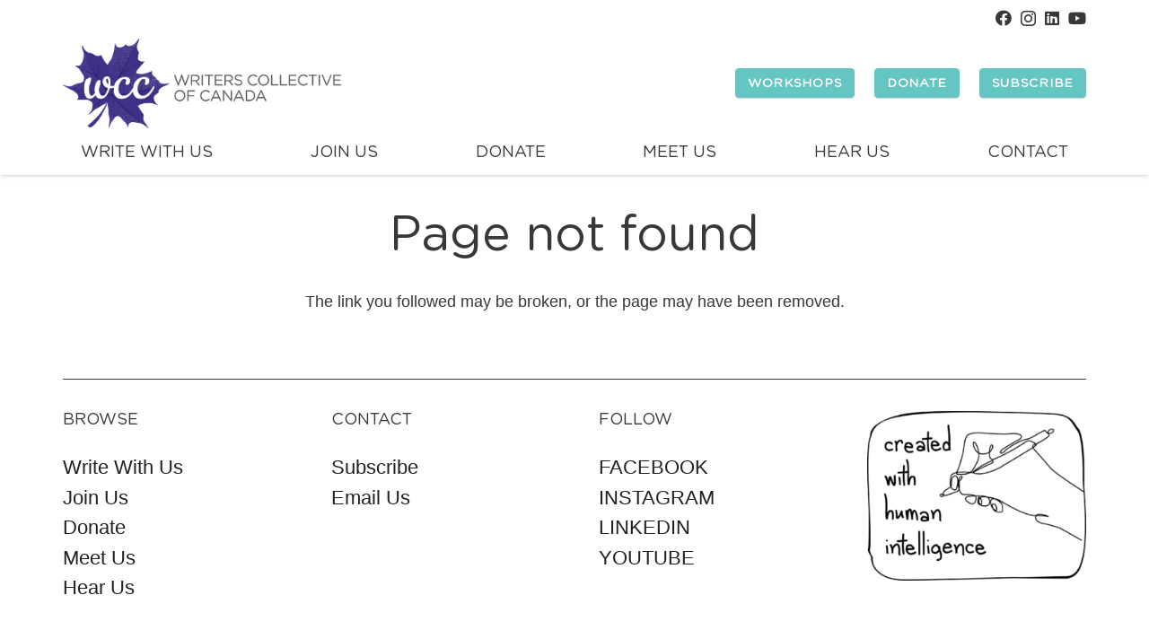

--- FILE ---
content_type: text/html; charset=utf-8
request_url: https://www.google.com/recaptcha/api2/anchor?ar=1&k=6LfpCg0cAAAAAJuA4oz_gekmZqS4d9NwKlOmvoVi&co=aHR0cHM6Ly93Y2MtY2VjLm9yZzo0NDM.&hl=en&v=PoyoqOPhxBO7pBk68S4YbpHZ&size=invisible&anchor-ms=20000&execute-ms=30000&cb=e7pby9ufvnr
body_size: 48720
content:
<!DOCTYPE HTML><html dir="ltr" lang="en"><head><meta http-equiv="Content-Type" content="text/html; charset=UTF-8">
<meta http-equiv="X-UA-Compatible" content="IE=edge">
<title>reCAPTCHA</title>
<style type="text/css">
/* cyrillic-ext */
@font-face {
  font-family: 'Roboto';
  font-style: normal;
  font-weight: 400;
  font-stretch: 100%;
  src: url(//fonts.gstatic.com/s/roboto/v48/KFO7CnqEu92Fr1ME7kSn66aGLdTylUAMa3GUBHMdazTgWw.woff2) format('woff2');
  unicode-range: U+0460-052F, U+1C80-1C8A, U+20B4, U+2DE0-2DFF, U+A640-A69F, U+FE2E-FE2F;
}
/* cyrillic */
@font-face {
  font-family: 'Roboto';
  font-style: normal;
  font-weight: 400;
  font-stretch: 100%;
  src: url(//fonts.gstatic.com/s/roboto/v48/KFO7CnqEu92Fr1ME7kSn66aGLdTylUAMa3iUBHMdazTgWw.woff2) format('woff2');
  unicode-range: U+0301, U+0400-045F, U+0490-0491, U+04B0-04B1, U+2116;
}
/* greek-ext */
@font-face {
  font-family: 'Roboto';
  font-style: normal;
  font-weight: 400;
  font-stretch: 100%;
  src: url(//fonts.gstatic.com/s/roboto/v48/KFO7CnqEu92Fr1ME7kSn66aGLdTylUAMa3CUBHMdazTgWw.woff2) format('woff2');
  unicode-range: U+1F00-1FFF;
}
/* greek */
@font-face {
  font-family: 'Roboto';
  font-style: normal;
  font-weight: 400;
  font-stretch: 100%;
  src: url(//fonts.gstatic.com/s/roboto/v48/KFO7CnqEu92Fr1ME7kSn66aGLdTylUAMa3-UBHMdazTgWw.woff2) format('woff2');
  unicode-range: U+0370-0377, U+037A-037F, U+0384-038A, U+038C, U+038E-03A1, U+03A3-03FF;
}
/* math */
@font-face {
  font-family: 'Roboto';
  font-style: normal;
  font-weight: 400;
  font-stretch: 100%;
  src: url(//fonts.gstatic.com/s/roboto/v48/KFO7CnqEu92Fr1ME7kSn66aGLdTylUAMawCUBHMdazTgWw.woff2) format('woff2');
  unicode-range: U+0302-0303, U+0305, U+0307-0308, U+0310, U+0312, U+0315, U+031A, U+0326-0327, U+032C, U+032F-0330, U+0332-0333, U+0338, U+033A, U+0346, U+034D, U+0391-03A1, U+03A3-03A9, U+03B1-03C9, U+03D1, U+03D5-03D6, U+03F0-03F1, U+03F4-03F5, U+2016-2017, U+2034-2038, U+203C, U+2040, U+2043, U+2047, U+2050, U+2057, U+205F, U+2070-2071, U+2074-208E, U+2090-209C, U+20D0-20DC, U+20E1, U+20E5-20EF, U+2100-2112, U+2114-2115, U+2117-2121, U+2123-214F, U+2190, U+2192, U+2194-21AE, U+21B0-21E5, U+21F1-21F2, U+21F4-2211, U+2213-2214, U+2216-22FF, U+2308-230B, U+2310, U+2319, U+231C-2321, U+2336-237A, U+237C, U+2395, U+239B-23B7, U+23D0, U+23DC-23E1, U+2474-2475, U+25AF, U+25B3, U+25B7, U+25BD, U+25C1, U+25CA, U+25CC, U+25FB, U+266D-266F, U+27C0-27FF, U+2900-2AFF, U+2B0E-2B11, U+2B30-2B4C, U+2BFE, U+3030, U+FF5B, U+FF5D, U+1D400-1D7FF, U+1EE00-1EEFF;
}
/* symbols */
@font-face {
  font-family: 'Roboto';
  font-style: normal;
  font-weight: 400;
  font-stretch: 100%;
  src: url(//fonts.gstatic.com/s/roboto/v48/KFO7CnqEu92Fr1ME7kSn66aGLdTylUAMaxKUBHMdazTgWw.woff2) format('woff2');
  unicode-range: U+0001-000C, U+000E-001F, U+007F-009F, U+20DD-20E0, U+20E2-20E4, U+2150-218F, U+2190, U+2192, U+2194-2199, U+21AF, U+21E6-21F0, U+21F3, U+2218-2219, U+2299, U+22C4-22C6, U+2300-243F, U+2440-244A, U+2460-24FF, U+25A0-27BF, U+2800-28FF, U+2921-2922, U+2981, U+29BF, U+29EB, U+2B00-2BFF, U+4DC0-4DFF, U+FFF9-FFFB, U+10140-1018E, U+10190-1019C, U+101A0, U+101D0-101FD, U+102E0-102FB, U+10E60-10E7E, U+1D2C0-1D2D3, U+1D2E0-1D37F, U+1F000-1F0FF, U+1F100-1F1AD, U+1F1E6-1F1FF, U+1F30D-1F30F, U+1F315, U+1F31C, U+1F31E, U+1F320-1F32C, U+1F336, U+1F378, U+1F37D, U+1F382, U+1F393-1F39F, U+1F3A7-1F3A8, U+1F3AC-1F3AF, U+1F3C2, U+1F3C4-1F3C6, U+1F3CA-1F3CE, U+1F3D4-1F3E0, U+1F3ED, U+1F3F1-1F3F3, U+1F3F5-1F3F7, U+1F408, U+1F415, U+1F41F, U+1F426, U+1F43F, U+1F441-1F442, U+1F444, U+1F446-1F449, U+1F44C-1F44E, U+1F453, U+1F46A, U+1F47D, U+1F4A3, U+1F4B0, U+1F4B3, U+1F4B9, U+1F4BB, U+1F4BF, U+1F4C8-1F4CB, U+1F4D6, U+1F4DA, U+1F4DF, U+1F4E3-1F4E6, U+1F4EA-1F4ED, U+1F4F7, U+1F4F9-1F4FB, U+1F4FD-1F4FE, U+1F503, U+1F507-1F50B, U+1F50D, U+1F512-1F513, U+1F53E-1F54A, U+1F54F-1F5FA, U+1F610, U+1F650-1F67F, U+1F687, U+1F68D, U+1F691, U+1F694, U+1F698, U+1F6AD, U+1F6B2, U+1F6B9-1F6BA, U+1F6BC, U+1F6C6-1F6CF, U+1F6D3-1F6D7, U+1F6E0-1F6EA, U+1F6F0-1F6F3, U+1F6F7-1F6FC, U+1F700-1F7FF, U+1F800-1F80B, U+1F810-1F847, U+1F850-1F859, U+1F860-1F887, U+1F890-1F8AD, U+1F8B0-1F8BB, U+1F8C0-1F8C1, U+1F900-1F90B, U+1F93B, U+1F946, U+1F984, U+1F996, U+1F9E9, U+1FA00-1FA6F, U+1FA70-1FA7C, U+1FA80-1FA89, U+1FA8F-1FAC6, U+1FACE-1FADC, U+1FADF-1FAE9, U+1FAF0-1FAF8, U+1FB00-1FBFF;
}
/* vietnamese */
@font-face {
  font-family: 'Roboto';
  font-style: normal;
  font-weight: 400;
  font-stretch: 100%;
  src: url(//fonts.gstatic.com/s/roboto/v48/KFO7CnqEu92Fr1ME7kSn66aGLdTylUAMa3OUBHMdazTgWw.woff2) format('woff2');
  unicode-range: U+0102-0103, U+0110-0111, U+0128-0129, U+0168-0169, U+01A0-01A1, U+01AF-01B0, U+0300-0301, U+0303-0304, U+0308-0309, U+0323, U+0329, U+1EA0-1EF9, U+20AB;
}
/* latin-ext */
@font-face {
  font-family: 'Roboto';
  font-style: normal;
  font-weight: 400;
  font-stretch: 100%;
  src: url(//fonts.gstatic.com/s/roboto/v48/KFO7CnqEu92Fr1ME7kSn66aGLdTylUAMa3KUBHMdazTgWw.woff2) format('woff2');
  unicode-range: U+0100-02BA, U+02BD-02C5, U+02C7-02CC, U+02CE-02D7, U+02DD-02FF, U+0304, U+0308, U+0329, U+1D00-1DBF, U+1E00-1E9F, U+1EF2-1EFF, U+2020, U+20A0-20AB, U+20AD-20C0, U+2113, U+2C60-2C7F, U+A720-A7FF;
}
/* latin */
@font-face {
  font-family: 'Roboto';
  font-style: normal;
  font-weight: 400;
  font-stretch: 100%;
  src: url(//fonts.gstatic.com/s/roboto/v48/KFO7CnqEu92Fr1ME7kSn66aGLdTylUAMa3yUBHMdazQ.woff2) format('woff2');
  unicode-range: U+0000-00FF, U+0131, U+0152-0153, U+02BB-02BC, U+02C6, U+02DA, U+02DC, U+0304, U+0308, U+0329, U+2000-206F, U+20AC, U+2122, U+2191, U+2193, U+2212, U+2215, U+FEFF, U+FFFD;
}
/* cyrillic-ext */
@font-face {
  font-family: 'Roboto';
  font-style: normal;
  font-weight: 500;
  font-stretch: 100%;
  src: url(//fonts.gstatic.com/s/roboto/v48/KFO7CnqEu92Fr1ME7kSn66aGLdTylUAMa3GUBHMdazTgWw.woff2) format('woff2');
  unicode-range: U+0460-052F, U+1C80-1C8A, U+20B4, U+2DE0-2DFF, U+A640-A69F, U+FE2E-FE2F;
}
/* cyrillic */
@font-face {
  font-family: 'Roboto';
  font-style: normal;
  font-weight: 500;
  font-stretch: 100%;
  src: url(//fonts.gstatic.com/s/roboto/v48/KFO7CnqEu92Fr1ME7kSn66aGLdTylUAMa3iUBHMdazTgWw.woff2) format('woff2');
  unicode-range: U+0301, U+0400-045F, U+0490-0491, U+04B0-04B1, U+2116;
}
/* greek-ext */
@font-face {
  font-family: 'Roboto';
  font-style: normal;
  font-weight: 500;
  font-stretch: 100%;
  src: url(//fonts.gstatic.com/s/roboto/v48/KFO7CnqEu92Fr1ME7kSn66aGLdTylUAMa3CUBHMdazTgWw.woff2) format('woff2');
  unicode-range: U+1F00-1FFF;
}
/* greek */
@font-face {
  font-family: 'Roboto';
  font-style: normal;
  font-weight: 500;
  font-stretch: 100%;
  src: url(//fonts.gstatic.com/s/roboto/v48/KFO7CnqEu92Fr1ME7kSn66aGLdTylUAMa3-UBHMdazTgWw.woff2) format('woff2');
  unicode-range: U+0370-0377, U+037A-037F, U+0384-038A, U+038C, U+038E-03A1, U+03A3-03FF;
}
/* math */
@font-face {
  font-family: 'Roboto';
  font-style: normal;
  font-weight: 500;
  font-stretch: 100%;
  src: url(//fonts.gstatic.com/s/roboto/v48/KFO7CnqEu92Fr1ME7kSn66aGLdTylUAMawCUBHMdazTgWw.woff2) format('woff2');
  unicode-range: U+0302-0303, U+0305, U+0307-0308, U+0310, U+0312, U+0315, U+031A, U+0326-0327, U+032C, U+032F-0330, U+0332-0333, U+0338, U+033A, U+0346, U+034D, U+0391-03A1, U+03A3-03A9, U+03B1-03C9, U+03D1, U+03D5-03D6, U+03F0-03F1, U+03F4-03F5, U+2016-2017, U+2034-2038, U+203C, U+2040, U+2043, U+2047, U+2050, U+2057, U+205F, U+2070-2071, U+2074-208E, U+2090-209C, U+20D0-20DC, U+20E1, U+20E5-20EF, U+2100-2112, U+2114-2115, U+2117-2121, U+2123-214F, U+2190, U+2192, U+2194-21AE, U+21B0-21E5, U+21F1-21F2, U+21F4-2211, U+2213-2214, U+2216-22FF, U+2308-230B, U+2310, U+2319, U+231C-2321, U+2336-237A, U+237C, U+2395, U+239B-23B7, U+23D0, U+23DC-23E1, U+2474-2475, U+25AF, U+25B3, U+25B7, U+25BD, U+25C1, U+25CA, U+25CC, U+25FB, U+266D-266F, U+27C0-27FF, U+2900-2AFF, U+2B0E-2B11, U+2B30-2B4C, U+2BFE, U+3030, U+FF5B, U+FF5D, U+1D400-1D7FF, U+1EE00-1EEFF;
}
/* symbols */
@font-face {
  font-family: 'Roboto';
  font-style: normal;
  font-weight: 500;
  font-stretch: 100%;
  src: url(//fonts.gstatic.com/s/roboto/v48/KFO7CnqEu92Fr1ME7kSn66aGLdTylUAMaxKUBHMdazTgWw.woff2) format('woff2');
  unicode-range: U+0001-000C, U+000E-001F, U+007F-009F, U+20DD-20E0, U+20E2-20E4, U+2150-218F, U+2190, U+2192, U+2194-2199, U+21AF, U+21E6-21F0, U+21F3, U+2218-2219, U+2299, U+22C4-22C6, U+2300-243F, U+2440-244A, U+2460-24FF, U+25A0-27BF, U+2800-28FF, U+2921-2922, U+2981, U+29BF, U+29EB, U+2B00-2BFF, U+4DC0-4DFF, U+FFF9-FFFB, U+10140-1018E, U+10190-1019C, U+101A0, U+101D0-101FD, U+102E0-102FB, U+10E60-10E7E, U+1D2C0-1D2D3, U+1D2E0-1D37F, U+1F000-1F0FF, U+1F100-1F1AD, U+1F1E6-1F1FF, U+1F30D-1F30F, U+1F315, U+1F31C, U+1F31E, U+1F320-1F32C, U+1F336, U+1F378, U+1F37D, U+1F382, U+1F393-1F39F, U+1F3A7-1F3A8, U+1F3AC-1F3AF, U+1F3C2, U+1F3C4-1F3C6, U+1F3CA-1F3CE, U+1F3D4-1F3E0, U+1F3ED, U+1F3F1-1F3F3, U+1F3F5-1F3F7, U+1F408, U+1F415, U+1F41F, U+1F426, U+1F43F, U+1F441-1F442, U+1F444, U+1F446-1F449, U+1F44C-1F44E, U+1F453, U+1F46A, U+1F47D, U+1F4A3, U+1F4B0, U+1F4B3, U+1F4B9, U+1F4BB, U+1F4BF, U+1F4C8-1F4CB, U+1F4D6, U+1F4DA, U+1F4DF, U+1F4E3-1F4E6, U+1F4EA-1F4ED, U+1F4F7, U+1F4F9-1F4FB, U+1F4FD-1F4FE, U+1F503, U+1F507-1F50B, U+1F50D, U+1F512-1F513, U+1F53E-1F54A, U+1F54F-1F5FA, U+1F610, U+1F650-1F67F, U+1F687, U+1F68D, U+1F691, U+1F694, U+1F698, U+1F6AD, U+1F6B2, U+1F6B9-1F6BA, U+1F6BC, U+1F6C6-1F6CF, U+1F6D3-1F6D7, U+1F6E0-1F6EA, U+1F6F0-1F6F3, U+1F6F7-1F6FC, U+1F700-1F7FF, U+1F800-1F80B, U+1F810-1F847, U+1F850-1F859, U+1F860-1F887, U+1F890-1F8AD, U+1F8B0-1F8BB, U+1F8C0-1F8C1, U+1F900-1F90B, U+1F93B, U+1F946, U+1F984, U+1F996, U+1F9E9, U+1FA00-1FA6F, U+1FA70-1FA7C, U+1FA80-1FA89, U+1FA8F-1FAC6, U+1FACE-1FADC, U+1FADF-1FAE9, U+1FAF0-1FAF8, U+1FB00-1FBFF;
}
/* vietnamese */
@font-face {
  font-family: 'Roboto';
  font-style: normal;
  font-weight: 500;
  font-stretch: 100%;
  src: url(//fonts.gstatic.com/s/roboto/v48/KFO7CnqEu92Fr1ME7kSn66aGLdTylUAMa3OUBHMdazTgWw.woff2) format('woff2');
  unicode-range: U+0102-0103, U+0110-0111, U+0128-0129, U+0168-0169, U+01A0-01A1, U+01AF-01B0, U+0300-0301, U+0303-0304, U+0308-0309, U+0323, U+0329, U+1EA0-1EF9, U+20AB;
}
/* latin-ext */
@font-face {
  font-family: 'Roboto';
  font-style: normal;
  font-weight: 500;
  font-stretch: 100%;
  src: url(//fonts.gstatic.com/s/roboto/v48/KFO7CnqEu92Fr1ME7kSn66aGLdTylUAMa3KUBHMdazTgWw.woff2) format('woff2');
  unicode-range: U+0100-02BA, U+02BD-02C5, U+02C7-02CC, U+02CE-02D7, U+02DD-02FF, U+0304, U+0308, U+0329, U+1D00-1DBF, U+1E00-1E9F, U+1EF2-1EFF, U+2020, U+20A0-20AB, U+20AD-20C0, U+2113, U+2C60-2C7F, U+A720-A7FF;
}
/* latin */
@font-face {
  font-family: 'Roboto';
  font-style: normal;
  font-weight: 500;
  font-stretch: 100%;
  src: url(//fonts.gstatic.com/s/roboto/v48/KFO7CnqEu92Fr1ME7kSn66aGLdTylUAMa3yUBHMdazQ.woff2) format('woff2');
  unicode-range: U+0000-00FF, U+0131, U+0152-0153, U+02BB-02BC, U+02C6, U+02DA, U+02DC, U+0304, U+0308, U+0329, U+2000-206F, U+20AC, U+2122, U+2191, U+2193, U+2212, U+2215, U+FEFF, U+FFFD;
}
/* cyrillic-ext */
@font-face {
  font-family: 'Roboto';
  font-style: normal;
  font-weight: 900;
  font-stretch: 100%;
  src: url(//fonts.gstatic.com/s/roboto/v48/KFO7CnqEu92Fr1ME7kSn66aGLdTylUAMa3GUBHMdazTgWw.woff2) format('woff2');
  unicode-range: U+0460-052F, U+1C80-1C8A, U+20B4, U+2DE0-2DFF, U+A640-A69F, U+FE2E-FE2F;
}
/* cyrillic */
@font-face {
  font-family: 'Roboto';
  font-style: normal;
  font-weight: 900;
  font-stretch: 100%;
  src: url(//fonts.gstatic.com/s/roboto/v48/KFO7CnqEu92Fr1ME7kSn66aGLdTylUAMa3iUBHMdazTgWw.woff2) format('woff2');
  unicode-range: U+0301, U+0400-045F, U+0490-0491, U+04B0-04B1, U+2116;
}
/* greek-ext */
@font-face {
  font-family: 'Roboto';
  font-style: normal;
  font-weight: 900;
  font-stretch: 100%;
  src: url(//fonts.gstatic.com/s/roboto/v48/KFO7CnqEu92Fr1ME7kSn66aGLdTylUAMa3CUBHMdazTgWw.woff2) format('woff2');
  unicode-range: U+1F00-1FFF;
}
/* greek */
@font-face {
  font-family: 'Roboto';
  font-style: normal;
  font-weight: 900;
  font-stretch: 100%;
  src: url(//fonts.gstatic.com/s/roboto/v48/KFO7CnqEu92Fr1ME7kSn66aGLdTylUAMa3-UBHMdazTgWw.woff2) format('woff2');
  unicode-range: U+0370-0377, U+037A-037F, U+0384-038A, U+038C, U+038E-03A1, U+03A3-03FF;
}
/* math */
@font-face {
  font-family: 'Roboto';
  font-style: normal;
  font-weight: 900;
  font-stretch: 100%;
  src: url(//fonts.gstatic.com/s/roboto/v48/KFO7CnqEu92Fr1ME7kSn66aGLdTylUAMawCUBHMdazTgWw.woff2) format('woff2');
  unicode-range: U+0302-0303, U+0305, U+0307-0308, U+0310, U+0312, U+0315, U+031A, U+0326-0327, U+032C, U+032F-0330, U+0332-0333, U+0338, U+033A, U+0346, U+034D, U+0391-03A1, U+03A3-03A9, U+03B1-03C9, U+03D1, U+03D5-03D6, U+03F0-03F1, U+03F4-03F5, U+2016-2017, U+2034-2038, U+203C, U+2040, U+2043, U+2047, U+2050, U+2057, U+205F, U+2070-2071, U+2074-208E, U+2090-209C, U+20D0-20DC, U+20E1, U+20E5-20EF, U+2100-2112, U+2114-2115, U+2117-2121, U+2123-214F, U+2190, U+2192, U+2194-21AE, U+21B0-21E5, U+21F1-21F2, U+21F4-2211, U+2213-2214, U+2216-22FF, U+2308-230B, U+2310, U+2319, U+231C-2321, U+2336-237A, U+237C, U+2395, U+239B-23B7, U+23D0, U+23DC-23E1, U+2474-2475, U+25AF, U+25B3, U+25B7, U+25BD, U+25C1, U+25CA, U+25CC, U+25FB, U+266D-266F, U+27C0-27FF, U+2900-2AFF, U+2B0E-2B11, U+2B30-2B4C, U+2BFE, U+3030, U+FF5B, U+FF5D, U+1D400-1D7FF, U+1EE00-1EEFF;
}
/* symbols */
@font-face {
  font-family: 'Roboto';
  font-style: normal;
  font-weight: 900;
  font-stretch: 100%;
  src: url(//fonts.gstatic.com/s/roboto/v48/KFO7CnqEu92Fr1ME7kSn66aGLdTylUAMaxKUBHMdazTgWw.woff2) format('woff2');
  unicode-range: U+0001-000C, U+000E-001F, U+007F-009F, U+20DD-20E0, U+20E2-20E4, U+2150-218F, U+2190, U+2192, U+2194-2199, U+21AF, U+21E6-21F0, U+21F3, U+2218-2219, U+2299, U+22C4-22C6, U+2300-243F, U+2440-244A, U+2460-24FF, U+25A0-27BF, U+2800-28FF, U+2921-2922, U+2981, U+29BF, U+29EB, U+2B00-2BFF, U+4DC0-4DFF, U+FFF9-FFFB, U+10140-1018E, U+10190-1019C, U+101A0, U+101D0-101FD, U+102E0-102FB, U+10E60-10E7E, U+1D2C0-1D2D3, U+1D2E0-1D37F, U+1F000-1F0FF, U+1F100-1F1AD, U+1F1E6-1F1FF, U+1F30D-1F30F, U+1F315, U+1F31C, U+1F31E, U+1F320-1F32C, U+1F336, U+1F378, U+1F37D, U+1F382, U+1F393-1F39F, U+1F3A7-1F3A8, U+1F3AC-1F3AF, U+1F3C2, U+1F3C4-1F3C6, U+1F3CA-1F3CE, U+1F3D4-1F3E0, U+1F3ED, U+1F3F1-1F3F3, U+1F3F5-1F3F7, U+1F408, U+1F415, U+1F41F, U+1F426, U+1F43F, U+1F441-1F442, U+1F444, U+1F446-1F449, U+1F44C-1F44E, U+1F453, U+1F46A, U+1F47D, U+1F4A3, U+1F4B0, U+1F4B3, U+1F4B9, U+1F4BB, U+1F4BF, U+1F4C8-1F4CB, U+1F4D6, U+1F4DA, U+1F4DF, U+1F4E3-1F4E6, U+1F4EA-1F4ED, U+1F4F7, U+1F4F9-1F4FB, U+1F4FD-1F4FE, U+1F503, U+1F507-1F50B, U+1F50D, U+1F512-1F513, U+1F53E-1F54A, U+1F54F-1F5FA, U+1F610, U+1F650-1F67F, U+1F687, U+1F68D, U+1F691, U+1F694, U+1F698, U+1F6AD, U+1F6B2, U+1F6B9-1F6BA, U+1F6BC, U+1F6C6-1F6CF, U+1F6D3-1F6D7, U+1F6E0-1F6EA, U+1F6F0-1F6F3, U+1F6F7-1F6FC, U+1F700-1F7FF, U+1F800-1F80B, U+1F810-1F847, U+1F850-1F859, U+1F860-1F887, U+1F890-1F8AD, U+1F8B0-1F8BB, U+1F8C0-1F8C1, U+1F900-1F90B, U+1F93B, U+1F946, U+1F984, U+1F996, U+1F9E9, U+1FA00-1FA6F, U+1FA70-1FA7C, U+1FA80-1FA89, U+1FA8F-1FAC6, U+1FACE-1FADC, U+1FADF-1FAE9, U+1FAF0-1FAF8, U+1FB00-1FBFF;
}
/* vietnamese */
@font-face {
  font-family: 'Roboto';
  font-style: normal;
  font-weight: 900;
  font-stretch: 100%;
  src: url(//fonts.gstatic.com/s/roboto/v48/KFO7CnqEu92Fr1ME7kSn66aGLdTylUAMa3OUBHMdazTgWw.woff2) format('woff2');
  unicode-range: U+0102-0103, U+0110-0111, U+0128-0129, U+0168-0169, U+01A0-01A1, U+01AF-01B0, U+0300-0301, U+0303-0304, U+0308-0309, U+0323, U+0329, U+1EA0-1EF9, U+20AB;
}
/* latin-ext */
@font-face {
  font-family: 'Roboto';
  font-style: normal;
  font-weight: 900;
  font-stretch: 100%;
  src: url(//fonts.gstatic.com/s/roboto/v48/KFO7CnqEu92Fr1ME7kSn66aGLdTylUAMa3KUBHMdazTgWw.woff2) format('woff2');
  unicode-range: U+0100-02BA, U+02BD-02C5, U+02C7-02CC, U+02CE-02D7, U+02DD-02FF, U+0304, U+0308, U+0329, U+1D00-1DBF, U+1E00-1E9F, U+1EF2-1EFF, U+2020, U+20A0-20AB, U+20AD-20C0, U+2113, U+2C60-2C7F, U+A720-A7FF;
}
/* latin */
@font-face {
  font-family: 'Roboto';
  font-style: normal;
  font-weight: 900;
  font-stretch: 100%;
  src: url(//fonts.gstatic.com/s/roboto/v48/KFO7CnqEu92Fr1ME7kSn66aGLdTylUAMa3yUBHMdazQ.woff2) format('woff2');
  unicode-range: U+0000-00FF, U+0131, U+0152-0153, U+02BB-02BC, U+02C6, U+02DA, U+02DC, U+0304, U+0308, U+0329, U+2000-206F, U+20AC, U+2122, U+2191, U+2193, U+2212, U+2215, U+FEFF, U+FFFD;
}

</style>
<link rel="stylesheet" type="text/css" href="https://www.gstatic.com/recaptcha/releases/PoyoqOPhxBO7pBk68S4YbpHZ/styles__ltr.css">
<script nonce="9hCmZTswEuBihhV7mGUp6g" type="text/javascript">window['__recaptcha_api'] = 'https://www.google.com/recaptcha/api2/';</script>
<script type="text/javascript" src="https://www.gstatic.com/recaptcha/releases/PoyoqOPhxBO7pBk68S4YbpHZ/recaptcha__en.js" nonce="9hCmZTswEuBihhV7mGUp6g">
      
    </script></head>
<body><div id="rc-anchor-alert" class="rc-anchor-alert"></div>
<input type="hidden" id="recaptcha-token" value="[base64]">
<script type="text/javascript" nonce="9hCmZTswEuBihhV7mGUp6g">
      recaptcha.anchor.Main.init("[\x22ainput\x22,[\x22bgdata\x22,\x22\x22,\[base64]/[base64]/[base64]/[base64]/[base64]/UltsKytdPUU6KEU8MjA0OD9SW2wrK109RT4+NnwxOTI6KChFJjY0NTEyKT09NTUyOTYmJk0rMTxjLmxlbmd0aCYmKGMuY2hhckNvZGVBdChNKzEpJjY0NTEyKT09NTYzMjA/[base64]/[base64]/[base64]/[base64]/[base64]/[base64]/[base64]\x22,\[base64]\\u003d\x22,\[base64]/w4tRQsOfJn7ClyTDgkA5DsKPwo8pw5jDlRJyw7ZjRsKrw6LCrsKGIjrDrExiwonCun5uwq5nUHPDvijCocKMw4fCk1DCkC7DhS56asKywqnChMKDw7nCjxs4w67Dm8O4bCnCpcOCw7bCosO/[base64]/CjMKvwrgQwpTCqWHChjxSUWtMfG7DkUnDm8OER8OAw5DCssKgwrXCrsOWwoV7X2YLMiURWHc8c8OEwoHCvx/DnVsywrl7w4bDksKhw6AWw5vCscKReS4Lw5gBSMKfQCzDh8OlGMK7WyNSw7jDpBzDr8KubUkrEcOswrjDlxUDwqbDpMOxw7l8w7jCtDZ/CcK9c8OtAmLDh8K8RURkwoMGcMONEVvDtFl0wqMzwqYNwpFWThLCrjjCsVvDtSrDo2vDgcODBTdreAY8wrvDvl0ew6DCkMOSw74Nwo3DqcOLYEoJw5ZwwrVzfsKRKnLCoF3DusKYXk9CO2bDksK3XgjCrnsuw4E5w6oQHBE/MU7CpMKpXUPCrcK1a8KldcO1wo5DacKOWWIDw4HDkUrDjgwPw78PRSBiw6tjwrzDmE/DmQIoFEVWw4HDu8KDw5ALwoc2DMKOwqMvwqPCk8O2w7vDoSzDgsOIw6TCjlICPy/CrcOSw7N5bMO7w5pDw7PCsSZOw7Vdfkd/OMO8wp9LwoDCncKkw4puTsKfOcObTMK5Inx8w44Xw4/[base64]/w7zCtMKBZkNZwpwKfwgEw73DlkvCqk4rbMO+ImbDjmvDpsKFwpbDkiYvw6/Ci8Kaw4F0PMKJwpfDtiTDtE7DrjUWwpHDnm7DsFoMLcOLM8KlwpLCqy/CnRXDq8K5wo0dw5RPDsOww7cZw7UVfcKnwps/JsOAeHVPOMO+J8OLWTBxw5UdwpXChMK2wpJVwp/CjA7DgB1iYSLCuz7DrcKowrZ8wq3DrhPCgAgRwrDCkcK4w6jCmSIzwrbDvXnCpcOsacKAw4/Dr8KjwrnDiGA8wqhIwpDDrMOsR8KVwrTDqwcEPThFGcKcwot0bBF1wr5VYcK/w77CvcOmSDjDlMOxHMKta8KsL31/wqXCgcKIWE/[base64]/wqoxECnCq8OCXsKvwpFZw7PDjT1kw5FDw7jCtnTDlD/[base64]/DgEMULRjDk8OVQGVGTsKYHknDq8KSBMKDXw3DmlU4w7zDr8OeNcOowrvDiw7Cn8KKRmXCn2Fhw5VGwqtXwoN1U8OCKU0haBQnw5sMMjzDncKOYcOxwp/[base64]/S8OgFlN/N8KDw7HDuGgvwpgoBWvDiGRAw7vCi1PDs8K9Bz9Qw5zCn1ZywrXCnQVAZUXDrTzCuTDCkMO4wo3DicOVUX7DpwDDkMOOCDRRw7fCiX9Fwr4/ScK4O8OhRA9KwrhDYcOGD2oaw6svwoPDjcKORMOlfQHDpTDClxXDgy7DmcOSw4fDisO3wpRGEcO5CghRO3QJA1rClmvCqHLCshzDhiMMBMK+Q8KvwpDCuUDDu2TDjsOAXw7DisO2fsOjwo/CmcKcD8OFTsKxw6EFF38Bw7HDkVHCuMKzw5LCuxPCniXDgA1EwrLDqMObwrNNYsK3w6nCqBbCnsOXMiPDjMO6wpIZcAFyOMKoZ21jw6pUecKjwpHCrMKFHMKkw5XDjcOIwqnCnBxLw5RnwoQYw6rCpcO4Hm/[base64]/[base64]/w6kvw5B3fcODw4tLwp1nw6zDo1PDjMKOw6V/NCZuw4lhQ17Dr17DpQh8Biw6w7QSADN9wqsTfcOjNMKtw7TDlmHDtcODwp7Dp8OLw6FdKz3DtXZDwpBdYcO6w5/[base64]/[base64]/CocOGwrjCqFnDv8KlwqNIH8OVwqN3wp/Ctk3CqTPDqcKNGSDCki/CpsORKGjDgMO/[base64]/DgHNqw6shwoJjw7dzwrbCrmXDvznCqMKzERPDncORI1bCt8K1bG3DscKIRkdYQ1RfwrDDjjMdwrspw69jw5MCw7oWbCjCl2IvEMOCw6/Cg8OMbsOpSRPDvlkCw7kuwqTDu8OdRX51w6TDrsKyB2zDv8KVw4rCgnfCmsKbwqBVLMKqw5oaZiLDs8OKwqrDmCzDiCTDl8OOXSbCh8KGAHDDqsKBwpBmwpzCgC8EwofCtF/Dmy7DmsORw7rDl0cKw57DiMK0woLDt3TCmsKLw63DkcOZbsKKMg0IP8OeRk8GM10nw5tPw6nDnibCsF3Ds8O+EyHDhxrCl8OHCsKlwoHCu8O3w401w6nDp3PDu0kZc0w8w5HDiiLDisODwpPCnsOSbcK0w5MAPQpiwr4uOmtSAB59BcOzHznDv8KPTiAnwpcfw7/DmcKST8KebyXChRdBw6hYc0HDrWU3d8O8wpHDolHCrlh9ZsOVcy1wwpTDrmUDw54RFsK8wrzCpMOcJMOGwp/Cr1PDoUt/[base64]/CnAF1LcODGykIw4FzwrzDqMKLw5TDpsK1cmF3w4rDtTtew6wIRR4CVzzDmTPClGbCgcOTwq45wofDgsOdw7ofPDAlWMOEw7/CiSLDtyLDoMODMcKLw5LCkmbCtMOiL8ONw6lJBwwnIMO1w6Nkdk3DkcOkUcODw5LCoTcqcg3Ds2UFwrEZwq/DrS3DmglCwrnDgcOjw74awr7CpmsYJsO9dk0fwr52HsK8WxTCvMKXbivDql81wpNfG8KCCsO1wp5CLMKBXgXDjX9/woMiwoteVCRMccOpScKzw4pUQMKyHsK5QEZ2wqHDjiLCkMKzwq4TcXwNbEwAw6TDkMKrw5DDgcOpCWrCoD4yVsKcwohSZ8OLw4zCigsIw4HCr8KqPDNCwpM0fsOaD8Krwrh6PlbDt0pOTcOfASzCr8K/GsOHalzDhVnDmsOFVSoDw4RzwrbCtynCqlLCp2/Ch8Oxwo7DtcODY8ONw5lRVMOow4wWwq57TsOuGhLClQ46woLDi8K2w5bDmm3CrUnCmjxjL8OQTcO5EQnDocKew4dBwrt7e2/Cmn3CtcKGwpPDs8KfwpjCuMOAw6zCo2vClxlbDnTCpyQzwpTDu8O/NDo4OFUow5zCiMOBwoAAHMKvHsOxMm5HwqrDocOww5vCmcKDGiXCncKFw4xsw4nCnBkyUsK3w6ZpDzTDs8OtMcOwPVLCnEAJUB5JacOAQ8KzwqIDDcOBwrnDgj1Dw4zDvcOCw7LCgsOdwrTCi8KXMcKCBMO1wrtqfcKpwphaGcONwo/[base64]/Du8OCwp8CwoJfJ8KdBMKXe2nCoFjCiictw6FEflXCosKOw7fCscKww7rDgMO3w78swrBEwq/CvMKpwr3ChcOuw5sKw6bCnTPCq2xjw4nDmMKGw57DoMO3wqXDtsKyMW3CvsKrW04OJMKEH8KlDynDvcKFw7tjw6jCucKMwr/DsRd5YsKJH8Kxwp7ChsKPHE7CtjJOw4/[base64]/wrp/[base64]/w7DDmmrDhUh5M8O1RTzCncOUw4nCtcKfwpvDj312QwwHRS1ZGcK7w7dZYl/DmMKFDsK9RGfClBTCv2fCusKlw4vDuQvDk8KBw6DCpcOGIMKTJcOtNlTCoVwWRcKDw6XCk8KCwpzDgMKFw5lVwoFMw4HCmsO7YMOJwpnCjW7CtcOYSFLDgcKnwp0cJQbDuMKlKsOVJMKZw6XCgcKAYBDCgVfCuMKbw44IwpRnw511f1l7ORlow4TDiB/[base64]/ecOQwpjDl8K0CC9nw5XClsKfwrV/LMOyw4vDhVVew5DChxIowpnDuzEewpV/AsO8wpwFw4cvdMK4eEDCjy5GXsKfwrjDksO+w4jClMK2w7BwVWzCp8KKworDgCxaf8KFw7BoasKdw4FyT8OZwoPDqwp4wp02wqHCvxpsLsOmwrLCtMO4A8OTwr7DiMKnVsOWwrjCmCN5V2sOei3CucOTw4t9K8K+LSxUw6DDk3/DvgzDn30EZcKzwowCUMKewqQfw5TCucOfGWfDp8KiR0PCkjTClsKFI8ODw4jCh3hLwozDhcOdw7bDhsK6wpHDgEYbNcOgPXBXw5LCrcO9woTDncOQwpjDmMKxwp8xw6JtUcK+w5jCrARbZl9/w609f8KBwq7CvcKFw7ZUwoDCtcOVTMOrwobCtMKBZHnDncOYwro8w5Uvw5NaYFUVwqluYysoKMKfWn3Ds3h/N39Pw7zDnMODf8OHVsOMw4Ukw7RjwqjCm8KewqvCvcOKM1PDuUjDmHNsUTnCkMOcwp8SYAhSw7TCpFdAwqrCjcKfNcOYwrA3woZZwr52wrd8wpjDgmXCl3/DrzHDiyrCsR93HMOPJ8KVdAHDhCXDlCAAesKXw6/CvsKRw7oZRMOKAcOrwrvCr8OpdQ/Dr8Kawoktwq8bw4bCusOTMGnDksKDVMOFwpfCtsOOwq8ow7hkAQfDtcKyQHzCqD/ClE45TEdhQMOVw7fCiEFIEHvDisKjE8O2LsOUMBYKTWIdIhDCgzHDgsOpw4rCk8KWw6hAw6fDm0bCly/CgTfClcOgw7/CkcOEwpM4wrQgBTkMdwtPw7HCg2/DgTXCkQbDp8KSeA5hQEhHwrUewo12XMKZw5RcS3vCq8Ogw7jDscK5UcKHNMK0w6PDkcOnwoDDqy7DjsOawo/DlsKYPUQOwpXCgMOPwqnDsDpGw4zChMOFw7PCjyE+w7gdP8KySjzCp8Omw74hRcK6GlbDpEFeD2pMTMK1w7J5NF3DqW/[base64]/Dgikhw5RswrVPCcKdwpLCsFPCo8KLPsKjFTJBCsKfFRHCh8OREidaFMKSM8Kfw6NYwpTDlTZPAcKdwocncyvDiMKcw6/DlsKUwod6w6LCsWEqY8KZw5t2RRDDn8KoY8KNwpbDnMOtO8OJRcOZwoFKS2AXw47DsSQyccK+wpTCih0yRsKcwopswpAsCBwQwpFCYSE+wo82wp0TbEFIwqrDgcKvwq8Uwo02UiPDtcKAZzHCgsOUN8ONwofCgy8LXcKIwpVtwrkTw7JGwpkvAG/DvWvDuMKTGMKbwp86ZcKCwpbCosOgwrYTwowEYD40wqjCpcOhWREeRRHDmMK7w68/w7lva3sswq/CgMOEwqXCjFvDsMO3w4wxNcOzGyRbMwtCw6LDkGrCusK5UsOFwpgpw6Ajw5oZWCLCjmFtf0pSIAjCriPDvMKNwoIlwrTDlcKSa8K5woEyw4DDrnHDty/DtjBaG3g/C8OeN39iwo/[base64]/CqsOYccKgwqXDlknCtjTDtcOeR8KuN8KIfA9uw5rDgWnDtcOkFcOjdMK6MiouYMOhf8OjZivDlBtHbsKAw7fDvcOQw77Coyksw50wwq4Pw6BAw7nCrQLDmikPw7vCmR7Cu8OGIQosw4MBw64/[base64]/CkwgEfsOVw4EHIMOYRCFEw7nDg11uSsKZCsOjw6bDqcKVC8KswqjCmU7CqsKXVU0oKUojC2bCgB/DscKnRsOKOcO3UUXDiGMsSRk6HMODw7M1w7HDgBsPBE09FMOEwoVIQH1GUBdsw4t4wrApMFRmE8KOw6tWwrl2b2psBnRmNQbCmcOVMDsvwrfCq8KhBcKrJHjCnCjCgxQwSSPCosKsZcKRXcO8wrPCi2DDmTFgw7/DnXrCusKzwoMDTMOVw71pw78VwoLDrcOkw6/DnsKBI8O2HgoBRMK2L3w1Q8KSw5bDrxjChMO9woTClsOwKDvChxE4RsOYMCfDhMO+PsOXYnLCu8O0ecOTB8KAwp/DuQQbwoJrwpXDicOzwpRYTj/DtsOgw5kTExVWw5lKE8O3OlDDv8O4fHFhw57ChUkcL8OwW2nDkMOzwpHClgHCu0XCoMOgwqLDuksPUsOsHW7DjXHDkMKxw7ZtwrfDu8OQwrAiOkrDqDYxwpsGL8OdZEF/T8KtwrpVQsO6wrTDssOSOX/CssK8w6TCsxnDjsK4w6fDssKewrgew6xUcUBow4zCqghFb8K2w6TClsKsd8K3w5rDtcKSwqVjYndvN8KLO8K8woMxKsOiZsOSLsOcw4rDqHvCvEHDgsK2wrTCkMOdwoEnWcKrwpfDk0AqOhvCvToSw4c/wqgmwqbCjg3CqcORw4nCoQ5rw73DusOVIyfDiMOFw7BXw6nCsTVxwohywrAbwql2worDvMKrScOSwqJpwoB3M8OpCsOmb3bCtyPDisKtecKMQcKZwql/w4tzLcOZw7ELwpRyw6poXsK4w4DDpcO0QW1ew7c+wp/CncOtE8KEw6HCisOQwrRawpnDpsKTw4DDisKrMSYewoNxw4ccKBdFw65gDMOSMMOhw59kwptqw6jCqMOKwoMzKsKYwpXDocKQM27CosKrChd2w5hNDhzCisOsLcOTwq7DtcKIw4/DhAN5w67Ck8Ktw7UVw4vChxrCpMODwojCrsKFwrZUOTHCpUhUUMO8ZsKcXcKgGsOcY8Obw59wDiTDksK/c8OERHVDCsKLwr1Pwr7CuMKWwqNjw5HCt8OWwqzDnlFqECFkYhpzLQjDh8ONw7bCu8OeUAxjVzzCv8KWPVluw55RYkxBw6NjcWFQNMKfw5nChDcfTsO4UMO3dcKVw5B7w4nCvhN2w47CtcO+ccK1RsKgL8OBw49RfwTCtV/CrMKBSsOLFw3DoF8JBX5ZwpglwrfDncK5w4UgfsOqwrcgw5vCgkwWwpDDmC3CpMOIQlsYwoVCVh15w4zDlTjDiMKmOMOMWSUDJ8KMwpPCkl/Ci8K5WcKKwqHCjFPDv2Z4IsK2AWXCicKvwp4xwq3DvkrDj19mw6JEXSnDlsK3GcOkw5XDqhZQTgVcWMKmXsKaLkHCt8ODNcKzw6Z5SsKJwrxZS8KPwqAzB1HDjcOjwojCj8Oxw4Z7cChKwofDpm00VkzCsiM9w4t2wr/DuVFewoYGJApjw5MBwpLDncKew53DiC9vwps5GcKVw70AGMKuwqXCiMKifMKRw58uSkFKw67DoMOvTBHDmsOyw7ZWw7rDvFMWwrVubMKtwrbCm8KqJsKcRhDCnxRCaHHCk8KNI0/Dq23DjcKPwo/DqMOVw7w9RBrCtmHCmHQXwqB6bcKCB8OMK33DtcKwwqAlwrNFXmnChXPCj8KaTQlEFyI3ClLDh8OcwrARwonCpsK9wqdzNj88bE8eQMKmBcKGw7UqbMKww4ZLwqBbw4fCmibDlDnDkcK4aTx/w5/DsDYLw5jDsMOGw7oow4NnTcKgwo4hJcKyw4I4wonDgMOUTMKAw6nDmcOIWMKFFcKESMORGwLCmC3CgRVhw7/[base64]/CjMKawrvDhsKeZ8O0ah1aw5tew7BlwrsZw7pdwoXDgDPCkVfCkcOEw5tBMEBUw7zDi8KiXsO9QnU5wqhBN0cGEMOyeRtAQ8KQOMK/w5fCk8KpdFrCp8KdHRNuWVRuw5LCu2vDh1bCuAEubcKtBSHClxg6cMK6NMKVPcO2wr/DssKlAFZQw4zCosOCw7k5fiAORGfCmGF/wqHCncOcViPCiiZZOQ/[base64]/[base64]/w7VrCRjDlsO6AcOASMOaW8KKecKzM8KBAzZ1e8Kla8OWEnZ0w7PCrDXCpE/ChxfCjUbDsmNGw5x3DMOeXyIBwrHDoXVNGnTDsWkMw7PDvFPDoMKNw6HCq3YFw6TCoSApw57DvMOUwq7CtcKgGnvDg8KjCAVYwoFxw7cewpTDrkLCsH7DlH9NQcKJw70lSMKnwoYEUl7DisOsMxdDMcKgw7zDqQHCuAs8Dn1fw4/CrMOKS8OTw4F1w4kGw4VYw59oLcO/w4DDrcKqNx/[base64]/w4rDpXllw7J5QUhyw7ZWFmsuGVvDrcONOG/CjETCgUPCisKaW3nDgMKYbS3CpCvDnCJYIcKQw7LDsXXCoHIlNGjDlU3DkcKqwrw/C2gJNsOPX8KQwq7CuMOUAhfDhRnDvMOnN8OdwpjDkcKYY1nDsn7DniJEwqPCssO5I8OKenBMLGXCs8KOGcOSA8K1JlvCj8OGAsKdRAHDtw7Dj8ODT8K4w6xbwrPCk8OJw4zDh08PBXPCrnAzwrPDqcKQf8K/w5fCsTDCpsKowozDocKfIlrDksOAJEkZw5cwGEXCs8OVwr7DuMObLltJw5kmw4vDrXRVw58eVkfDjwBbw4fDln/DuRnDk8KGHznDr8O1w73DicK5w4JsWH9Ww69fEcOvbcObH2XCusK5wqHCjcOnMMOMwqApG8KZwr7CpsK2w5ZPC8KPRsKvXQbChsOowr85wo8HwoXDgUfCj8OMw7TCkTnDscK2wqPDvcKRJMKgQFRRw5TCmBMkdsKdwp/[base64]/DoMO7w4AhwoXCpTfChMKqw4zCvRnDhMKNdMOZw44JWSzCocKxaCUmwqBvw5zCg8Kow7rDoMO4dsOjwoBcYB/[base64]/wqwVdMKSW8O9Qlsrw6rCnsOPYB/Dk8KVwo8+XV/Dg8OvwoRTwo0vMsKOJcOPGwDCjw4+EcOFw7rDuhxwSsO3NsKmw7c5bMKpwqcuOl0XwqkeD3rCq8O0w4tPaSLCgXFDKDHCuilaL8KBwoXCuzxmw7bDhMORwocGU8KMwr/DtsOOHsOiw7HDnjrDkDUscMKPwq1/w4dEEcKkwp8KUsKiw7zCm1dfGC/DoQsWSCpxw6XCoiDDnsKzw53DnkJQPMKYWgHClwrCigvDgVrDgRnDlMKqw6XDngJbwrUUOsOJwrDCrnLCnsOTfMOZw5LDjyUnY3XDjsOYwpXDvEsSE1vDt8KUYMKlw7N3wqbDksKAXXPCp3nDoxHCi8KMwr/Cv3pSUMOtHMOEXMK5wqBKw4HCtTbCuMONw60IPcKrW8KzZcK8TMKcw5sBw5JawqModMOYwqLClsOaw5tXw7fDnsOFw70Mwogmw6R6w6nDnWUVw5lYw4TDhsKpwrfCgjfCg0PCqSPDnT/DlsKXwp/DsMKmw4lbeCJnIVxSEX/CgR/Di8OMw4HDjcKDacKNw7tDDRvCrVs3cCbDhXN+Z8O9P8KBDC3CtFTDiBDClVbDvRnChsO/A31Zw5/DhcOdAjjCgcKjacORwpNEw77Du8OuwpXCp8O6w5rDtcO0PMKUWHfDksKkTno9w6jDnirCqsKZDMKewoR+wozCjcOmw58gwojCmEJKD8Obw4FMFUcTDlYZaC00dMOMwptoagnDvnLCngslKWbCmcO/w58XQnBhwokFGVh7KFZfw4x0wosQwrI4w6bCo1rDrhLChR/CtGDDuUBROgs3QX7CgEl0NsO2wrHDizrCp8KYcMOqGsOmw4bDrsOda8K5w4hdwrbDswLCuMKeXh4CBi5mwr4SJF4yw4YYwpNfLsK9CsOpwqkyMVzCqB3CrlTCoMOZwpVcRBEYwpfDs8KDacOwCcK/[base64]/CkMKGwqVRwpMVJcK9AsKeHMONQwUCw45VJsKZwrPCrVjChARMwoLCq8OhHcOow6A3AcK9UAQkwoFrwpAYasKuNcKSRMKbQUBnw4rCnMOXHRMLWHAJGEZfNk3DmkJfB8OdDsOdwp/Dn8KieTZrVMODGQIuKMKmw6nDkHpTwocNJw3CrFMtVDvDlcOHwpnDlMKrGjrCs3pHJAvCiX3DncKkG1fCmWcIwrjCpMOlw4/DsCHDn2IGw77CgsOnwos6w7nCu8OdccOyAMKewprCqMOHCioUDl/CpMOLJMOuwpM8IcKtLVPDk8OXPcKIPz7Di1HCuMO8w7DCi2DClcKdMsO9w7vCuz8UCznChi80wqHDjsKsTcO7YcKENsKxw6bDh1vCiMOjwrnCq8K1PG19w4nDmcONwrfCtx0uXcO1wrHCgwobwozDosKfw7/DhcO+wrfDiMOvOcOpwq7CtEXDhGLDmhorw7NpwrPDuEYBwpnClcKow5fDmUgQJzInIsOpVcOjUsO9ScKICFRMwopew7gnw4NBEwXCiAkIDMOSLcKdwohvw7TDmMKhO1XCl2d/w7hdwovDhU1Owqk8w6ghLxrDon5ie05aw7jChsOZBMKzGW/DmMOlwoV5w4LDksOrFcKHwpdpw4gUPG0ZwrlfC3fCuDXCuHrClVnDggDDtxdOw7vCoCTDlsOfw5XCvDrCncO6bQV1wpBxw5M9wrfDisOpdBpOwoESwo1YaMKJRMO0XcK0QGBwcsKwMizCicKJXcKxLUVTwovDnsOTwp/[base64]/CviDDpMOkwrbDhsOhw4cIw7LDtCZywr9Qwp7DqcKdTDcbBcKtVsO1bsO3wp/DvcOuw6vClX3Do0lZA8OzDsKVW8KYTcOdw6rDs0g/[base64]/[base64]/DqcOOw4PChSgUZMOZw6gFw6/DhsKCwrXDmMKPHcKkw6dFPMOKTcObdcOLI1wQwoPCo8K3GMKfcTRBLMOURz/Ds8Oswo4DejLCkHLCgRDDpcOqwpPDjC/ChADClcOYwqsTw7phwpEcwozDp8KTwo/CumFQw6ADPWjDqcK2w51jU0NafD4/[base64]/[base64]/IsOcP8OkPzbDlAYsMMOncwrDrnrDg1dawqdoXAvDpDVcwqs8fi/[base64]/wrQOw4bCk0Q3wrXDssK2N8KLFMKJM8OZUV/ClWFaXHHDgsKTwrJyQMOXw67Ds8KmdVPCkgDDo8OBFcK/wqRQwoDCsMO3w4XDg8KdVcKBw6rCs0ETVcO1w5rChMOFbADDuWEcMMOODW1sw6nDrMOAQnzDuFIFYMO5wq9dRnpLWCDDlMKSw4NwbMOEclfCnSHDi8KTw6xlwqIhwoLDrXbDrkwrwp/[base64]/c8O9w5XCl8KZQcK/IAHCoBTCsS8TWsKQw77DpcOdw41ew4MRK8K0w7hFOXDDtANDKcOzH8KDfz85w4hPYsOGcsK8woDCk8K3wpVZNCfCrsOTwr/CmxvDghjDrcOMMMKCwqHDrEnCj2LDs0DCrncYwpc6V8Omw5DCh8OUw6Awwq3DkMOgZQxdw6pZbMOjc0QGwp0qw4XDtFt4WA7ClivCpsK3w7sEVcOiwoByw5ouw53DlMKvB11/wrvCmkIRQ8KqFsKEFsOIwobCo3YyZMKkwoLCnMOvOm1Pw4HDusOuwqEbT8Ohw6HDrSM0SFPDnTrDl8KYw6gDw4DDnsK1worChgvDkGjCuA/ClMOUwqlKwrhzW8KJwpxPSjkAc8KHJXVHIcKywqpqw4/CvyvDs1TDiVXDr8KowpLChk7Cq8KmwrjDsFrDr8O8w7jCriYdw4MOwr5hwpY8JX4PBMOVw7YXwozClMOrwp/CtMK/PmrCjsK0QyASQMOzXcOGU8Kmw7ceCcKuwrchCwPDl8Kwwq/ChU1awpXCuADDpgXCvxhKOmFPw7zCpXXCicKER8OWw44JCMK4GcOVwoXCuG1AVWYfG8K+w68nwpRnwrx3w6PDmjvCmcOWw7Mww77CpEA0w71Lc8OUG2XCvcKvw73DjxLDhsKNwo3ClSd9wqpJwpE/wrpYwqolKMOZJGnDplnDoMOkMGXCq8KRwoXCuMOqMypUw6bDtTNgYS/DuUvDo3IlwqdlwqbDq8OpGxl/woQXQsKZHQnDjy5HM8KZwrHDkQ/Ch8KbwpMZfyzCqA1NN2bCqX0+w4XCujd1w4zCg8OxY2nClcOCw5DDmxljJ006w6NXEWnCuUI1wqzDscKYwpDDkjLCkMODcUzDhFHCl3U8FyAYw5EJYMOGLcKFw4/[base64]/CgHNqw5zDjsOxwqzDti3DnsOCHQsTSMKyw5jDjAIOwq3Cq8KHwpbCqcKiSTnClEwZIwNIKQfDumzDilnDrggrwrIew6bDoMOBTUc/[base64]/DimzDtMOPwr04asOjfsKLLQvDqMKrwrccwr/DgAHDmy3DkcKTw45nwrMtGcKuw4fCjMO/[base64]/Ci8KBw4NMwrhsc8OoambCnUhmw5/DhCnDhCEjw64nNMOSwr9jwq/[base64]/CgijDmTPCk1PCtSbDk1tkwpQZwq7DlcOhwrYgwo4zBcOHVAZMw5HDssODw7/CrzFSwps6wp/CmMO6wpwsWWHDosOOdcKFwoR/[base64]/AhfDgcOhw7BfW8KeBgZPZMO8MifCrXkzw5kUZMOoPcOxw41PdBNIUsKpBxLDiEF3QmrCtXXCtDRPa8O6w6fCncK6cgRJwqQ9woNkw4R5YiA6woMrwojClQLDm8KlFhMuJ8OEPh4Gwog9W117CywDV1hYMsKjFMOOTMOpWVvCtAjCs21/woRTUmw5wqHDvcK6w5LDn8KAV3bDsQN/wox/w55sVcKYS1/DuA0dKMOoW8KVwq/[base64]/CtjfDlsKGSsOewqU0wqfDqMKWw4vCvMKCb8Kjen9fEsKsOwzCtQ3DkcKjbsO1w7vDn8K/[base64]/[base64]/Ci8OgHsOcSUxqCHgkwrBDNljCtVYfwoLClEDCkQsLHQ/[base64]/Dh2TCucO7BMOOw61/[base64]/[base64]/UlbDssONw4AtNcOdw6p9wr/Ck1lpwrPDpFBrNcOGS8O5LcOiVV/CrV/DuXtXwqrCozvDikIwOX3Dq8K0FcOBXnXDgHhmc8K9wrZoMCXCoC1Jw7ZDw6XCj8OVwqB5T0DCnAPChQgXw5/DqhEjwr3DmEF2w5LDjmk3wpXCpwsKw7Esw4EXwo8tw79Pw7MxC8Kywp/Dm2vCmsKnGMKwQMKGwrvDkRdiZygjRMK9w4jCq8O+OcKlwpVKwo8ZGCJFwovCpFACw5/Cvh4Gw5PCv1hJw7U2w7LDrik4wo4bw4TCm8KJVlzDugN3QcOEVsKtwq/CmsOgTA8vGMOxwrHCgA7Dh8K6w6/DscKhW8K8DxdeXX8jwpvCoy07w5vDtsKgwr1JwoI7wrfCqnPCocOMR8KrwqptTD4fKMOEwqwTw6XCj8OzwpU2IcK2GMO3dWzDtMOUw5/DnAnCncKIfcO7ZMKALFpVUB0Lwox+w4RPwq3DmTHCqEMCCMOqLRTDjmovdcOjw7vDnmRHwqvClTtPXEzCh1bDmWhuw6RhGsOkaTNsw6UvIjN0woHCmBzDlcOCw7dJDMOHGcKbNMKUw6IVKcKvw5zDgsOSWsKuw6PDj8OxOFrDrMKrw6MiM3/[base64]/Doy0rXMODwrVjZ0g1woDCn8KvwrXDqsO2w5rDj8OdwoTDoMKHcjJ0w7PCtRV8LinDvMOSJsOJwoTDj8Oww4tOw4vCvsKUwpzCgsODAH/[base64]/ChcO7w7zChFd8wq/[base64]/w5IAcnI0cxJew6waXhTDjlwuw5TDssKvcHkyM8KwX8KmNQhWwo/Chn16Dj1vHsOPwpnCqxEkwoBSw5ZDNnPDplfCm8KZHcK8wrjCg8OCwoXDscOdMhLCuMK1EDLCj8Okw7RxworDl8KVwqRSdMKxwqsfwr8KwpPDsn56wrFGZcKywqQbNMKcw7bCv8OnwoU/w6LDscKUR8KKw58Lw7/CnXVeJcKEw7Zrw5PCkkfDkH/DlQ1Pwr5/[base64]/CssK5w6HDjsO/wqdcw6bDlMKQwrBpw5LDo8ODwrjCpMOlek1kwprChsOHwpbDpS4VZwFyw53CnsOSOCjCt0zDtsOMFn/Cv8O/OsK6wpPDt8OXw5nCl8KXwoV7w6Aiwqd8wpzDu13Cj0/[base64]/DvQ50wq9Lw6p0wo7CvsKPwocWNMKuRzHCvmDCo1LCtjbDnFEbwpvDjsKuFAgPw4oXZMOjwoUhfcOvTml4UsO2FMOVQMOrwqPCg2TCj1E+EMOtHhjCvcKZw4LDr3Z/wo1jCcOLZ8OCw77CnCNew5fDhF53w6vDrMKawpDDpsOzwrfCrQ/Dr2x+w7nCqyPChcORNhcXw7vDlMK1GSXDq8KPw5FFK1jDvifCuMKRwoHDiEwfw7TDqSzCqMKrw7gywrIhwq7DjgkINMK1w5bDqjsrUcOmNsKcOzLCmcKcDC/DksOAw7Fow5pTIQfDnsORwo0KYcOawo07TcOcUsOREsOtGihcwowmwp9Aw5DDpGXDqhrDpsOBwojCp8KJNcKSw6TCnRfDl8OOcsOZSX8QFTk6A8K5wprDhiAvw7HCoHnCjgzCmBVrw6TCssKmw4ozNEsHwpPCtnXDr8OQPU4+wrZcJcOOw6g+wrNCw5/DiG3DpFYYw7Udwrwfw6nDp8OOwonDp8KRw7cBHcKSw67CvQLDtcONW3fDpnzCk8OBGgXDl8KJUnjCpMOdwr05BAgzwoPDjnAUfcOtBsOcwqLCsxPCu8KjHcOGw4DDmwVTMRPDnS/CucKFwpFywp/CiMOmwp7Dvj/DhMKgw7zCqFAHwo3CphfDr8KpAi81OgLDt8O8azvCtMKjwpstwo3CvngRw7Jcw6HCnCnCnsOCw6XClMOnNcOnI8KwD8OyDsOCw4V5DMOTwp3DnnNLbcOfLcKtRMOOc8OvXB/CuMKawr8gUj7CsjvDmcOhw7PCjjUvwotJwpvDrkHCh0B0wpHDjcK2wqnDv214w51BNcKmG8KUwpx9cMK0N3Qkw5bCgyLDosKFwodmLsKnPz1kwrkywrYjODjDsgdOw4glw6xnw5XDpVHDvHFuw7vDoSsdIFnCp3RQwqrCqFTDiknDuMKNaGsAw5bCoRzDl1XDj8Kxw6/CgMK2w5trwpRmNGHCsUVSwqXCqsOyOsOTwqfCsMKCwpE2LcO+T8KMw7lMw6o1dSZ0WgfDqsKbw5/CuQnCnDnCqGzDkUoMREBeQwHCt8OhSXMgw7bCpMKawpBDCcORw71ZUiLCgG0Mw5PDg8O8wqXCvAoJZxHDl1F4wrcQFcONwpHClgjDpsOcw7MewoMSw6Rww6QAwqnCoMKjw7rCoMKdAMKgw5RXwpfCuCVfVMO9GcKEw5HDpMK5w5rCgcKgTsKiw53CsQRdwrtZwrVdJh/Dr0fDrBV+cGkJw5BsPsO6M8Knw4ZlFcK3HcO+SD03w53CgcKEw5PDjmLDrj/[base64]/K1vCmMOWbsOSwqzDpkDDvMO7w6QmQQJ/[base64]/[base64]/[base64]/CpsKEwpNMwr7DmsO5w5Z3EhjDg8O8w5IvwotVwonDtiMNw70Wwr7Djkd/[base64]/DjRnCnMO+w7jCkSTDtm/DiMKHCcKZw59gQBZXwpNMDAIRw5fCn8KcwoXDqsKkwp/Ch8Kuw7hTbMOXwp7Ch8O3w5YETQvDvlQqTHsAw4Iuw65NwqrClXjCpH4HOgrDncOLc1HCjyHDhcOsCgfCt8Klw6rCq8KMeUF8CHlycMKdw7RRHCPCpyFjw4HDuRpmw5kpw4fDqMOQIsKkwpLDg8KAX2/CusOEWsKywoVYw7XDncOOOjrDjk09wpvDjUYjFsKUV3cww7jCicORwo/DicKWPynClhsEdsOCA8KPN8O9wohxWAPDosOtwqfDkcK9wqPDiMKEw5UjT8KSwpHDlcKpfk/ClMKbZsOOw6x8wqrCu8KNwq4nLsOxWsO5wr8OwrbCqcKlZHbCo8KZw4bCvm4RwphHHcKvwrR1fn7DusKMIGpsw6bCpmRBwprDuAfClzLDhDLDrSBSwo/DvMKawrfCmsOlwroIbcKyfMOPZcOACgvChMK9KmBFwpPDnSBBwq8TBwEpIUAgw6DCi8OYwpLDq8K1w6p2w4MVfxELwoh6VzfCm8Omw7zDicKVw5HDnizDnHh5w77Ck8OeHcOITQLDnUzDh1PCi8OlQ0QpYGvCjg/Cug\\u003d\\u003d\x22],null,[\x22conf\x22,null,\x226LfpCg0cAAAAAJuA4oz_gekmZqS4d9NwKlOmvoVi\x22,0,null,null,null,1,[16,21,125,63,73,95,87,41,43,42,83,102,105,109,121],[1017145,681],0,null,null,null,null,0,null,0,null,700,1,null,0,\[base64]/76lBhmnigkZhAoZnOKMAhnM8xEZ\x22,0,0,null,null,1,null,0,0,null,null,null,0],\x22https://wcc-cec.org:443\x22,null,[3,1,1],null,null,null,1,3600,[\x22https://www.google.com/intl/en/policies/privacy/\x22,\x22https://www.google.com/intl/en/policies/terms/\x22],\x228yLk3N3iGVo1uBUy1Tapafr9Ea6fGjQtXyr7GZs2qDE\\u003d\x22,1,0,null,1,1769447656149,0,0,[56],null,[254,158,105],\x22RC-5bbQ1fbBGfOWNQ\x22,null,null,null,null,null,\x220dAFcWeA75e_AlvBULIiBlZCD3RZq_RXip_WmmUJooIN9wbG3YIqCjfH1nrDAFLGigv-9MGyMrLQyvh7yzhGlO5RXIEUA02E6nrA\x22,1769530456233]");
    </script></body></html>

--- FILE ---
content_type: text/css
request_url: https://wcc-cec.org/wp-content/themes/twc/tribe-events/pro/tribe-events-pro.css?ver=7.7.12
body_size: 499
content:
/*Add your own styles here:*/

.links_underline a.w-btn {
  text-transform: uppercase;
  text-decoration:  none !important;
}

.tribe-events-notices {
  border-bottom: 0 !important;
  margin-top:  1rem;
  padding-bottom:  0 !important;
}

.tribe-events-notices ul li {
  background: #44a6a2;
  padding:  5px;
  width:  60%;
  color:  #FFF;
}

.tribe-events-notices ul li {
  font-style: italic;
}

.tribe-events-content a {
  color:  #64c6c2;
  border-bottom: 0;
  text-decoration:  none;
}

.tribe-events-content a:hover {
  text-decoration:  underline;
  color:  #44a6a2;
}


.tribe-events-event-meta {
  width:  100% !important;
}

div.tribe-events-meta-group-details {
  display:  none;
}

div.tribe-events-meta-group-venue, div.tribe-events-meta-group-organizer {
  width:  49%;
  display:  block;
}

dt.tribe-venue-tel-label, dt.tribe-organizer-tel-label, dt.tribe-organizer-email-label {
  float: left;
  margin-top: 3px !important;
  margin-right: 4px !important;
  font-weight: bold;
}

dd.tribe-venue-url a, dd.tribe-organizer-url a, a.tribe-events-gmap, .tribe-common a, a.tribe-common-cta--alt, .tribe-events-content a {
  color:  #64c6c2 !important;
  border-bottom:  0 !important;
}

dd.tribe-venue-url a:hover, dd.tribe-organizer-url a:hover, a.tribe-events-gmap:hover, .tribe-common a:hover, a.tribe-common-cta--alt:hover {
  text-decoration: underline;
  color:  #44a6a2 !important;
}

dd.tribe-venue a, dd.tribe-organizer a, dd.tribe-venue a:visited, dd.tribe-organizer a:visited {
  text-decoration:  none !important;
  color:  #64c6c2 !important;
}

dd.tribe-venue a:hover, dd.tribe-organizer a:hover {
  text-decoration:  underline !important;
  color: #44a6a2 !important;
}

span.tribe-events-series-relationship-single-marker__prefix {
  font-weight:  bold;
}

a.w-btn {
  color:  #FFF !important;
}

a.tribe-events-calendar-month__day-date-link, a.tribe-events-calendar-month__calendar-event-title-link {
  color:  #000 !important;
}

.tribe-common-c-btn-border {
  border-radius: 4px !important;
}

.tribe-events-c-subscribe-dropdown__button {
  color:  #FFF !important;
  background:  #64c6c2 !important;
  text-transform: uppercase !important;
  border: 0 !important;
  border-radius: 4px !important;
  font-size:  14px !important;
  font-family: 'Uploaded Font', sans-serif !important;
}

.rounded_none .tribe-common-c-btn-border {
  border-radius: 4px !important;
}

.tribe-events-c-subscribe-dropdown__button:hover {
  background:  #44a6a2 !important;
}

button.tribe-events-c-subscribe-dropdown__button-text {
  text-transform:  uppercase;
  border-radius: 0.3em !important;
  font-weight:  bold !important;
  font-size:  15px !important;
  font-family: 'Uploaded Font', sans-serif !important;
  margin-top:  6px;
}

.tribe-events .tribe-events-calendar-series-archive__container {
  margin-left: 0px !important;
}